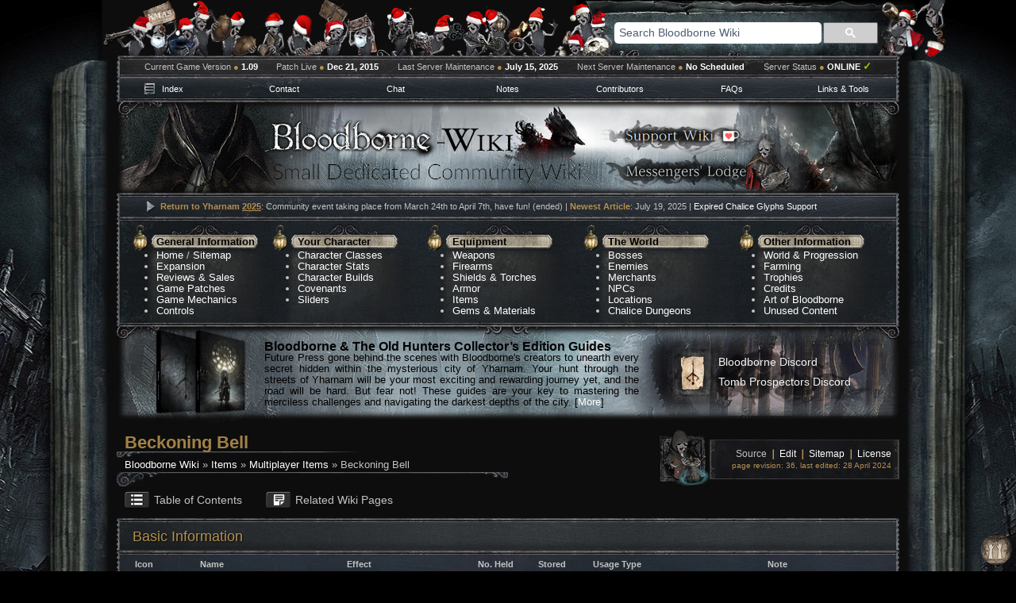

--- FILE ---
content_type: text/html; charset=UTF-8
request_url: https://www.bloodborne-wiki.com/2015/03/lulling-bell.html
body_size: 15459
content:
<!DOCTYPE html>
<html dir='ltr' xmlns='http://www.w3.org/1999/xhtml' xmlns:b='http://www.google.com/2005/gml/b' xmlns:data='http://www.google.com/2005/gml/data' xmlns:expr='http://www.google.com/2005/gml/expr'>
<head>
<link href='https://www.blogger.com/static/v1/widgets/2944754296-widget_css_bundle.css' rel='stylesheet' type='text/css'/>
<link href='https://dl.dropboxusercontent.com/s/ydwnv96dire90ip/style-15-05-2021.css' rel='stylesheet' type='text/css'/>
<link href="//fonts.googleapis.com/css?family=Droid+Sans:regular,bold" rel="stylesheet" type="text/css">
<meta content='text/html; charset=UTF-8' http-equiv='Content-Type'/>
<meta content='blogger' name='generator'/>
<link href='https://www.bloodborne-wiki.com/favicon.ico' rel='icon' type='image/x-icon'/>
<link href='https://www.bloodborne-wiki.com/2015/03/lulling-bell.html' rel='canonical'/>
<link rel="alternate" type="application/atom+xml" title="Bloodborne Wiki - Atom" href="https://www.bloodborne-wiki.com/feeds/posts/default" />
<link rel="alternate" type="application/rss+xml" title="Bloodborne Wiki - RSS" href="https://www.bloodborne-wiki.com/feeds/posts/default?alt=rss" />
<link rel="service.post" type="application/atom+xml" title="Bloodborne Wiki - Atom" href="https://www.blogger.com/feeds/6296044239170440092/posts/default" />

<link rel="alternate" type="application/atom+xml" title="Bloodborne Wiki - Atom" href="https://www.bloodborne-wiki.com/feeds/8746435744721527343/comments/default" />
<!--Can't find substitution for tag [blog.ieCssRetrofitLinks]-->
<link href='https://blogger.googleusercontent.com/img/b/R29vZ2xl/AVvXsEiZFm6adMu9RJfS7ZnhAkdU6hx3AcyHA7hnfRm9aUzC-oo57oLbiCDUc73AfdwEyqyIZ8VLRTl7hvUHHywc1tZ_JuFms9gxLzyatE1j1nSUDvzSnWcNAnP1czHLfDgWwXUV7ez0hq0tzqhczVUQg4peXYik-Zai6evHsHUmDzU7P-EerjfGM4Ukd-aQgA/s1600/ToC_button.png' rel='image_src'/>
<meta content='https://www.bloodborne-wiki.com/2015/03/lulling-bell.html' property='og:url'/>
<meta content='Beckoning Bell' property='og:title'/>
<meta content=' Beckoning Bell Bloodborne Wiki  » Items  » Multiplayer Items  » Beckoning Bell     Source &amp;VerticalSeparator;  Edit  &amp;VerticalSeparator;  S...' property='og:description'/>
<meta content='https://blogger.googleusercontent.com/img/b/R29vZ2xl/AVvXsEiZFm6adMu9RJfS7ZnhAkdU6hx3AcyHA7hnfRm9aUzC-oo57oLbiCDUc73AfdwEyqyIZ8VLRTl7hvUHHywc1tZ_JuFms9gxLzyatE1j1nSUDvzSnWcNAnP1czHLfDgWwXUV7ez0hq0tzqhczVUQg4peXYik-Zai6evHsHUmDzU7P-EerjfGM4Ukd-aQgA/w1200-h630-p-k-no-nu/ToC_button.png' property='og:image'/>
<title>
Beckoning Bell | Bloodborne Wiki
</title>
<style id='page-skin-1' type='text/css'><!--

--></style>
<link href="//s26.postimg.org/li8drugpx/favico1.png" rel="icon">
<link href='https://www.blogger.com/dyn-css/authorization.css?targetBlogID=6296044239170440092&amp;zx=862a4632-7bed-4ad4-96ac-b0e79e1b39b8' media='none' onload='if(media!=&#39;all&#39;)media=&#39;all&#39;' rel='stylesheet'/><noscript><link href='https://www.blogger.com/dyn-css/authorization.css?targetBlogID=6296044239170440092&amp;zx=862a4632-7bed-4ad4-96ac-b0e79e1b39b8' rel='stylesheet'/></noscript>
<meta name='google-adsense-platform-account' content='ca-host-pub-1556223355139109'/>
<meta name='google-adsense-platform-domain' content='blogspot.com'/>

</head>
<style>
    .cse .gsc-control-cse,
    .gsc-control-cse {
      background-color:transparent !important;
      border-color:transparent !important;
    }
</style>
<style>
.cse input.gsc-input,
input.gsc-input {
background-image:none !important;
background-color:#fff !important;
}
  
table.wiki-blog-table-descr{font-size: 13px;width:390px; height:167px;background: url(https://blogger.googleusercontent.com/img/b/R29vZ2xl/AVvXsEi8x8wTbt0ZYhGbqTLjhFinwf78GPDFWf04iDLIuAf8BqA9YBMxZL93FUYerE2c5SWFnlZAvukkUWzmUkovxbu9_emgH0gl4jN40IGOqZLkv0drXsLJO77Htge_ciPEyCQtb95RCXzcPobo/s0/in-game_descr3.png) no-repeat; background-position: 0px 6px;border: none;margin-left:26px;margin-top:4px;} 
  
table.wiki-blog-table-images{font-size: 13px;width:250px; height:98px;background: url(https://blogger.googleusercontent.com/img/b/R29vZ2xl/AVvXsEhdFEgThzn5FTPVvD3v1aa354JYWmldTmDYcQ239n-H2ebtRgLH0jxtgCxUmoBe2jBzQrYkQWJklvSFlk9uLXQ5oaRkVFNybgta41S1WjFnBMx4BGrYNG55jH0RT_CE-VxFfRhdxzEHd8Zb/s250/index_image+v2.png) no-repeat; border: none;background-position: 0px 9px;} 
</style>
<style type='text/css'>.backtotop a:hover {background:none;}

.gsc-input
{
background-color:#3D4B61;
border-style:none;
border-radius:5px;
}

h1 {font-size:22px; color:#A18148;}
h2 {font-size:20px; color:#B39050;}
h3{ font-size:18px; color:#B39050;text-shadow: 1px 1px 2px #000;}

table.wiki-blog-table-sheader tr:nth-child(odd) {
background-color: rgba(255, 255, 255, 0.03);
}

table.wiki-blog-table-sheader0 tr:nth-child(even) {
background-color: rgba(255, 255, 255, 0.03);
}

table.wiki-blog-table-sheader1 tr:nth-child(even) {
background-color: rgba(255, 255, 255, 0.03);
}

table.wiki-blog-table td:nth-child(even) {
background-color: rgba(255, 255, 255, 0.03);
}

body{background:#000000 url(https://images2.imgbox.com/c3/39/NAqfaxsX_o.jpg); background-color:#000 ; background-repeat:repeat-y; background-position: center top}
#footer { background:url(https://images2.imgbox.com/a6/b9/n5j3bM7a_o.jpg); background-color:#000 ; background-repeat:repeat-y; background-position: center top}

div#gsc-iw-id1 {
	position: relative;
	border: none !important;
}

td.gsc-input {
	padding: 0.2em !important;
}

.gsc-input {
	background: white !important;
	color: black !important;
}

table#gs_id50 {
	position: absolute; /* this is a test */
	transform: translateY(-50%);
}

td#gs_tti50 {
	width: 80%;
	padding: 0;
}

table#gs_id50 td.gsib_b {
	float: right;
}

input#gsc-i-id1 {
	width: 100%;
	padding: 0 !important;
	padding-left: 0.2em !important;
	box-sizing: border-box;
	border-radius: 5px;
	/* background-color: #3D4B61 !important; */
	background-color: white !important;
	/* border: solid 0.05em #4E5C72 !important; */
	border: none !important;
	/* color: white; */
	color: black;
}

table.gstl_50.gssb_c {
	top: 4em !important;
	/* background-color: #3D4B61 !important; */
	/* color: white !important; */
	background-color: white !important;
	color: black !important;
}

table.gstl_50.gssb_c td, table.gstl_50.gssb_c tr {
	/* background-color: #3D4B61 !important; */
	/* color: white !important; */
	background-color: white !important;
	color: black;
}

table.gstl_50.gssb_c td:hover, table.gstl_50.gssb_c tr:hover {
	/* background-color: #4E5C72 !important; */
	/* color: white !important; */
	background-color: #ddd !important;
	color: black;
}

table.gstl_50.gssb_c table.gsc-completion-container {
	/* border: solid 0.05em #4E5C72 !important; */
}

input#gsc-i-id1::placeholder {
	color: #4E5C72;
}
</style><div class='backtotop'><a class='backtotop' href='#' rel='nofollow' style='display:scroll;position:fixed;bottom:5px;right:5px;' title='Back to Top'><img src='https://blogger.googleusercontent.com/img/b/R29vZ2xl/AVvXsEiLj8fgWTRreK5SQZKjuay8t4Xd1IYZt3Ro-WXlKMTizb-EagFL9XenvG5ws2lBut5RAAT-c1Kl_B31ANjeq0ed9mk-x8B3mHt3WV0C4XxZAAlU3mE4eOYtGtW-BEJZuAP-HJFbdBvZU1M/s1600/top.png' style='border:0;'/></a></div>
<body>
<div id='footer'>
<center><table align='center' height='78px' style='background: url(https://blogger.googleusercontent.com/img/b/R29vZ2xl/AVvXsEjdfZilc6gjT3XPsOBCHi32E7B-YyZbWuv0USWOusPImjCXE03ELnYhTTkda-d37Ei83LEU5Xyuf3TPSziMI2iak6O4glNXDCJW8WNPR4vqri5bLdGTIdQEnng88tVHvTQbE6m5GvNHEZF6Ry0eLRvuMBGQEJh1qRXpvbQ5jRs4jEMvrOiQstMaEBY_cIDl/s1600/bg_header%20%2810%29%20xmas.png) no-repeat;' width='1113px'>
<tr><td><div align='center' style='width:360px;padding-left:50px;padding-top:10px;'>
<script>
  (function() {
    var cx = '009909572006487121327:bjvowdd9-aq';
    var gcse = document.createElement('script');
    gcse.type = 'text/javascript';
    gcse.async = true;
    gcse.src = 'https://cse.google.com/cse.js?cx=' + cx;
    var s = document.getElementsByTagName('script')[0];
    s.parentNode.insertBefore(gcse, s);
  })();
</script>
<gcse:search></gcse:search>
</div></td></tr>
</table></center>
<table class='wiki-blog-table-lh' style='margin-top:-3px;padding-top:2px; background: url(https://blogger.googleusercontent.com/img/b/R29vZ2xl/AVvXsEh8T2JcL09Shhf6KY3OzdQhfQ8eDjBda5DfE9WmElA6Mz_lSclEbbZ8R1q9X1-o6cOtkdjyupr0hjhXuao-o3BOFQmfkNbhs_JVBDBDrOOlkUDhdSNH45s-6-e_htGloYU-gY-B8gkQDkc/s1600/bg_lower_headertopN.jpg) no-repeat;height:24px;'>
<tr>
<td style='text-align: left;padding-left:35px;padding-top:2px;'>Current Game Version <b style='color:#B39050'>&#9679;</b>
<b style='color:#fff'>1.09</b></td>
<td style='text-align: left;padding-top:2px;padding-left:4px;'>Patch Live <b style='color:#B39050'>&#9679;</b>
<b style='color:#fff'>Dec 21, 2015</b></td>
<td style='text-align: left;padding-top:2px;padding-left:9px;'>Last Server Maintenance <b style='color:#B39050'>&#9679;</b>
<b style='color:#fff'>July 15, 2025</b></td>
<td style='text-align: left;padding-top:2px;padding-left:1px;'>Next Server Maintenance <b style='color:#B39050'>&#9679;</b>
<b style='color:#fff'>No Scheduled</b></td>
<td style='text-align: left;padding-top:2px;padding-right:17px;'>Server Status <b style='color:#B39050'>&#9679;</b>
<b style='color:#fff'>ONLINE</b>
<b style='color:#99CC00;font-size:13px;'>&#10003;</b></td>
</tr>
</table>
<table class='wiki-blog-table-lh'>
<tr>
<td style='width:60px'><a href='http://www.bloodborne-wiki.com/p/index.html'>Index</a></td>
<td style='width:60px'><a href='http://www.bloodborne-wiki.com/p/contact.html'>Contact</a></td>
<td style='width:60px'><a href='http://www.bloodborne-wiki.com/p/chat.html'>Chat</a></td>
<td style='width:60px'><a href='http://www.bloodborne-wiki.com/p/notes.html'>Notes</a></td>
<td style='width:60px'><a href='http://www.bloodborne-wiki.com/p/contributors.html'>Contributors</a></td>
<td style='width:60px'><a href='http://www.bloodborne-wiki.com/p/faqs.html'>FAQs</a></td>
<td style='width:60px'><a href='http://www.bloodborne-wiki.com/p/links.html'>Links & Tools</a></td>
</tr>
</table>
<img alt='Bloodborne Wikis' src='https://blogger.googleusercontent.com/img/b/R29vZ2xl/AVvXsEg8KV4Bo4GmX8LS7DO41zc2DVNXA69w9DcXX9mlYeD2nGQG8nNxuwI-_HJFl4pjtnHUwAGoVEtEjnBucd6JGAFKsk0pZffH1vVQ2nzUXdLOCdSDxqtjhN-_gWgzAu2HMxAIrmwRBTjxJZj6Ur374wfNPl4-Podn52qmXrLxsEiUFdsOzia7vxh496ttDW1w/s986/WIKIS25v5.png' style='margin-bottom:-5px; margin-top:-5px; margin-right:-1px;' usemap='#BloodborneWikis'/>
<map name='BloodborneWikis'>
<area coords='197,28,496,64' href='https://www.bloodborne-wiki.com' shape='rect' target='_blank'/>
<area coords='628,32,788,57' href='https://ko-fi.com/mephistophea' shape='rect' target='_blank'/>
<area coords='628,78,805,101' href='https://www.bloodborne-wiki.com/p/messengers-lodge.html#events' shape='rect'/>
</map><br/>
<table align='center' cellpadding='25px' style='font-size:11px;margin-top:-17px;margin-bottom:-21px;color:#C3C3C3;background: url(https://blogger.googleusercontent.com/img/b/R29vZ2xl/AVvXsEg3dEKaKMbc-s15K778kv55j91yW4HZzAx3KJtbm_Slg54X6M8gs0-uwedyRsmalvTDqyVl_9kcL-Ur2hTdAz_G-yxIaPgZ2Y1r30RBbIKF80OZcGZQq8q5EORCuYtFqh53-uOcPfQjMb4/s1600/bg_lower_header3NN.jpg) center no-repeat;height:36px' width='986px'>
<tr>
<td align='left' style='padding-left:55px;height:17px;'><b style='color:#B39050'>Return to Yharnam <u>2025</u></b>: Community event taking place from March 24th to April 7th, have fun! (ended) | <b style='color:#B39050'>Newest Article</b>: July 19, 2025 | <a href='https://www.bloodborne-wiki.com/p/expired-chalice-glyphs-support.html'>Expired Chalice Glyphs Support</a></td>
</tr>
</table>
<center>
<table>
<table align='center' cellpadding='25px' height='155px' style='color:#C3C3C3;background: url(https://blogger.googleusercontent.com/img/b/R29vZ2xl/AVvXsEi7mfC0vw8W710yAG7yBpVUYhF9xK-3SpzVBM_8askH_HRDaiZK2wRQjOOgjNi-fbqdzyqQ_CIZmAh2da1mzBNd-HS8faHmsWBRtGmLKxUB3MIzuaFYtUeHt2p3D3lS_sZKBnQ8JwIvW5-h/s1600/bg_main_alpha_no_ornament_icon3.jpg) no-repeat' width='986px'>
<tr><td align='justify' style='width:195px'>
<ul style='list-style-type:disc;padding-left:25px'>
<b style='color:#000'>General Information</b><br/>
<li style='padding-top:3px'><a href='http://www.bloodborne-wiki.com'>Home</a> / <a href='http://www.bloodborne-wiki.com/p/sitemap.html'>Sitemap</a></li>
<li><a href='http://www.bloodborne-wiki.com/2015/09/the-old-hunters.html'>Expansion</a></li>
<li><a href='http://www.bloodborne-wiki.com/p/reviews.html'>Reviews & Sales</a></li>
<li><a href='http://www.bloodborne-wiki.com/p/game-patches.html'>Game Patches</a></li>
<li><a href='http://www.bloodborne-wiki.com/p/game-mechanics.html'>Game Mechanics</a></li>
<li><a href='http://www.bloodborne-wiki.com/p/controls.html'>Controls</a></li></ul><br/></td>
<td align='justify' style='width:192px'>
<ul style='list-style-type:disc'>
<b style='color:#000'>Your Character</b><br/>
<li style='padding-top:3px'><a href='http://www.bloodborne-wiki.com/p/classes.html'>Character Classes</a></li>
<li><a href='http://www.bloodborne-wiki.com/p/stats.html'>Character Stats</a></li>
<li><a href='http://www.bloodborne-wiki.com/p/builds.html'>Character Builds</a></li>
<li><a href='http://www.bloodborne-wiki.com/p/covenants.html'>Covenants</a></li>
<li><a href='http://www.bloodborne-wiki.com/p/sliders.html'>Sliders</a></li></ul><br/><br/></td>
<td align='justify' style='width:192px'>
<ul style='list-style-type:disc'>
<b style='color:#000'>Equipment</b><br/>
<li style='padding-top:3px'><a href='http://www.bloodborne-wiki.com/p/weapons.html'>Weapons</a></li>
<li><a href='http://www.bloodborne-wiki.com/p/firearms.html'>Firearms</a></li>
<li><a href='http://www.bloodborne-wiki.com/p/shields.html'>Shields & Torches</a></li>
<li><a href='http://www.bloodborne-wiki.com/p/armor.html'>Armor</a></li>
<li><a href='http://www.bloodborne-wiki.com/p/items.html'>Items</a></li>
<li><a href='http://www.bloodborne-wiki.com/p/upgrade.html'>Gems & Materials</a></li></ul><br/></td>
<td align='justify' style='width:192px'>
<ul style='list-style-type:disc'>
<b style='color:#000'>The World</b><br/>
<li style='padding-top:3px'><a href='http://www.bloodborne-wiki.com/p/bosses.html'>Bosses</a></li>
<li><a href='http://www.bloodborne-wiki.com/p/enemies.html'>Enemies</a></li>
<li><a href='http://www.bloodborne-wiki.com/p/merchants.html'>Merchants</a></li>
<li><a href='http://www.bloodborne-wiki.com/p/npcs.html'>NPCs</a></li>
<li><a href='http://www.bloodborne-wiki.com/p/locations.html'>Locations</a></li>
<li><a href='http://www.bloodborne-wiki.com/p/chalice-dungeons.html'>Chalice Dungeons</a></li></ul><br/></td>
<td align='justify' style='width:192px'>
<ul style='list-style-type:disc'>
<b style='color:#000'>Other Information</b><br/>
<li style='padding-top:3px'><a href='http://www.bloodborne-wiki.com/p/world.html'>World & Progression</a></li>
<li><a href='http://www.bloodborne-wiki.com/p/farming.html'>Farming</a></li>
<li><a href='http://www.bloodborne-wiki.com/p/trophies.html'>Trophies</a></li>
<li><a href='http://www.bloodborne-wiki.com/p/credits.html'>Credits</a></li>
<li><a href='http://www.bloodborne-wiki.com/p/art-of-bloodborne.html'>Art of Bloodborne</a></li>
<li><a href='http://www.bloodborne-wiki.com/p/unused-content.html'>Unused Content</a></li>
</ul><br/></td></tr></table>
</table>
</center>
<table align='center' cellpadding='10px' style='color:#C3C3C3;background: url(https://blogger.googleusercontent.com/img/b/R29vZ2xl/AVvXsEhH0LzPjqY01CEZ-7R138-PUUiYfnKTeSCB9Mcfx_Domkm6tg6ETjeP7wIu4Zs_el0XhSuIOun5qMFHQTvZe0VF-Ar0dNusi_QJI3n8MAOGNM7jpWkUzLXD4_3BW-qJpfxr-gGfRwejmjt_RTRPoULzDt4agJ8erF-zP3BjN2icbh5q5oNsS9FHOjjgtw/s1600/Lower_Header-vNEW2-1.png) center no-repeat;margin-top:-46px;margin-bottom:-6px;height:124px' width='986px'>
<tr><td align='justify' style='color:#000;width:676px;'><a href='http://www.future-press.com/index.php?sect=books=390' target='_blank'><br/><img alt='©Future Press Bloodborne Collectors Edition Guide' height='121px' src='https://blogger.googleusercontent.com/img/b/R29vZ2xl/AVvXsEjkz1mf5-E97rVoK34ynuArgCG0raCYgP4OgTrZm73X8FQ2UDEMphXHdf1A0sY6IeG0WGSjWNx0Y8Bb5bPJKHbLMz88JYB94RwXsPJJsMZ3fg4qQc_9louPk9j9sFSgIl8zAG3I6c2GVXvh/s1600/Guide.png' style='float:left' title='©Future Press Bloodborne Collectors Edition Guide'/></a>
<br/><h4><b style='color:#000;'>Bloodborne & The Old Hunters Collector&#8217;s Edition Guides</b></h4>
Future Press gone behind the scenes with Bloodborne's creators to unearth every secret hidden within the mysterious city of Yharnam. Your hunt through the streets of Yharnam will be your most exciting and rewarding journey yet, and the road will be hard. But fear not! These guides are your key to mastering the merciless challenges and navigating the darkest depths of the city. [<a href='http://www.future-press.com/index.php?sect=books=390'>More</a>]
</td>
<td align='justify' style='width:310px; color:#000'><span style='font-size: 14px;color:#fff;padding-left:80px;opacity: 0.95;'><a href='https://discord.gg/bloodborne' target='_blank'>Bloodborne Discord</a></span><br/><p style='height:10px;'></p><span style='font-size: 14px;color:#fff;padding-left:80px;opacity: 0.95;'><a href='https://discord.com/invite/Ax6YByr' target='_blank'>Tomb Prospectors Discord</a></span></td></tr></table>
<center>
<div class='main section' id='main'><div class='widget Blog' data-version='1' id='Blog1'>
<div class='blog-posts hfeed'>

          <div class="date-outer">
        

          <div class="date-posts">
        
<div class='post-outer'>
<div class='post hentry' itemprop='blogPost' itemscope='itemscope' itemtype='http://schema.org/BlogPosting'>
<meta content='https://blogger.googleusercontent.com/img/b/R29vZ2xl/AVvXsEiZFm6adMu9RJfS7ZnhAkdU6hx3AcyHA7hnfRm9aUzC-oo57oLbiCDUc73AfdwEyqyIZ8VLRTl7hvUHHywc1tZ_JuFms9gxLzyatE1j1nSUDvzSnWcNAnP1czHLfDgWwXUV7ez0hq0tzqhczVUQg4peXYik-Zai6evHsHUmDzU7P-EerjfGM4Ukd-aQgA/s1600/ToC_button.png' itemprop='image_url'/>
<meta content='6296044239170440092' itemprop='blogId'/>
<meta content='8746435744721527343' itemprop='postId'/>
<a name='8746435744721527343'></a>
<h3 class='post-title entry-title' itemprop='name'>
Beckoning Bell
</h3>
<div class='post-header'>
<div class='post-header-line-1'></div>
</div>
<div class='post-body entry-content' id='post-body-8746435744721527343' itemprop='description articleBody'>
<table align='center' cellpadding='10px' width='986px'><center> <tr><td align="left" bgcolor="#3D4B61" style="color:#C3C3C3;background: url(https://blogger.googleusercontent.com/img/b/R29vZ2xl/AVvXsEguYZLwy1aAEBpDqCEYukWOlWbn_rboeBjuEzSfk9O-2Y9RZzTgM4iiAn-4cviROb0PhJJlO543Rxxpu7yjYNzt2Wesf-9bavmWtcRwpTVtYYcDHH3-WQjGSftPtiSTQpSzwtwNZ7rRMgM/s1600/title.png) no-repeat" width="493px"><h1><b>Beckoning Bell</b></h1><br/><a href="http://www.bloodborne-wiki.com">Bloodborne Wiki</a> &#187; <a href="http://www.bloodborne-wiki.com/p/items.html">Items</a> &#187; <a href="http://www.bloodborne-wiki.com/p/multiplayer-items.html">Multiplayer Items</a> &#187; Beckoning Bell<br/><br/></td>
<td align="right" style="color:#C3C3C3;background: url(https://blogger.googleusercontent.com/img/b/R29vZ2xl/AVvXsEiJqbzEoe6leadhkQCpH4aUeDPfj5RSFlMFJKpJq1cKCmOnDtR1v_MDE_VvFWDTanSdZoaA1xxB1pPYrXo8hEs2P_pom-JyB2qVpX6Px5_AN0gRY5vuspnxafjqa5DeuHgCxDC1b1Sj7D4u6SoZAnZ57mv3HJltEJQtOylNMmfP27Ul2XOGfIi4fltrxFri/s1600/test-beckoning-bell.jpg) no-repeat right;padding-top:11px;">

<span style='font-size:12px;'> Source <b style='color:#B39050'>&VerticalSeparator;</b> <a href="http://www.bloodborne-wiki.com/p/contact.html" target="_blank">Edit</a> <b style='color:#B39050'>&VerticalSeparator;</b> <a href="http://www.bloodborne-wiki.com/p/sitemap.html">Sitemap</a> <b style='color:#B39050'>&VerticalSeparator;</b> <a href="http://creativecommons.org/licenses/by-sa/3.0/" target="_blank">License</a></span><br/>
<span style='font-size:10px;color:#B39050'>page revision: 36, last edited: 28 April 2024</span>
</td>
</tr></center></table><br/>

<div>
<table class='wiki-blog-table' style='font-size: 13px;width:740px; background: none; border: none;float:left;margin-top:-23px;'>
<tr>
<td style='text-align: justify;align:center;width:160px;'><label for='toggle-hidden'><div><img alt="" border="0" data-original-height="25" data-original-width="32" src="https://blogger.googleusercontent.com/img/b/R29vZ2xl/AVvXsEiZFm6adMu9RJfS7ZnhAkdU6hx3AcyHA7hnfRm9aUzC-oo57oLbiCDUc73AfdwEyqyIZ8VLRTl7hvUHHywc1tZ_JuFms9gxLzyatE1j1nSUDvzSnWcNAnP1czHLfDgWwXUV7ez0hq0tzqhczVUQg4peXYik-Zai6evHsHUmDzU7P-EerjfGM4Ukd-aQgA/s1600/ToC_button.png" style="padding-right:5px;float:left"/></div><div style='padding-top:5px;'><span style='font-size: 14px;float:left;'>Table of Contents</span> </div></label></td>
<td style='text-align: justify;align:center;width:200px;background-color: rgba(255, 255, 255, 0.00)'><label for='toggle-hidden2'><div style='padding-left:10px;'><img alt="" border="0" data-original-height="25" data-original-width="32" src="https://blogger.googleusercontent.com/img/b/R29vZ2xl/AVvXsEj5Y8iMYFfNs2h41VH2Roe43ss_B4ejHNYYUJZFLZpTqbQ40b3xX_ALqizhmyubGNQi_u7alFhW-CcjNo_xVpYhJGTjVqvNLB_8EQBh7Qnxxu6iO_SBTkLjRFpi3GzHcDBOd-7E69yA2ApNv5OV16mzf-cVM3rc9nUClpN9oubKEesEbO-rtK_KDB8ZcQNy/s1600/related_pages_button.png" style="padding-right:5px;float:left"/></div><div style='padding-top:5px;'><span style='font-size: 14px;float:left;'>Related Wiki Pages</span> </div></label></td>
<td style='text-align: justify;align:center;width:380px;background-color: rgba(255, 255, 255, 0.00)'></td></tr> </table>

 <input class='hidden' id='toggle-hidden' type='checkbox'/>
 <div class='checked-selector'>
<table class='wiki-blog-table-sheader0' style='float:left;width:470px;font-size: 13px;background: none; border: none;padding-left:3px;padding-bottom:25px;padding-top:-15px;'>

<tr><td style='text-align: justify;vertical-align:top;'><ul style='padding-left:9px'><li><a href="#Basic Information">Basic Information</a></li></ul></td></tr>
<tr><td style='text-align: justify;vertical-align:top;'><ul style='padding-left:9px'><li><a href="#In-Game Description">In-Game Description</a></li></ul></td></tr>
<tr><td style='text-align: justify;vertical-align:top;'><ul style='padding-left:9px'><li><a href="#Effects">Effects</a></li></ul></td></tr>
<tr><td style='text-align: justify;vertical-align:top;'><ul style='padding-left:9px'><li><a href="#Availability">Availability</a></li></ul></td></tr>
<tr><td style='text-align: justify;vertical-align:top;'><ul style='padding-left:9px'><li><a href="#Notes">Notes</a></li></ul></td></tr>
<tr><td style='text-align: justify;vertical-align:top;'><ul style='padding-left:9px'><li><a href="#Merchants">Merchants</a></li></ul></td></tr>
</table><br><br>
</div>
</div>

<input class='hidden' id='toggle-hidden2' type='checkbox'/>
<div class='checked-selector2'>
   
<table class='wiki-blog-table-sheader0' style='float:left;width:490px;font-size: 13px;background: none; border: none;padding-bottom:25px;padding-top:-15px;'>
     
<tr> <td colspan='2' style='text-align: justify;vertical-align:top;'><span style='color:#B39050'>Related Wiki Pages</span> <span style='font-size: 11px;'>(<i>In Alphabetical Order</i>)</span></td></tr>
<tr><td style='text-align: justify;vertical-align:top;'><a href="	https://www.bloodborne-wiki.com/2015/03/beast-claw.html	">	Beast Claw	</a></td></tr>
<tr><td style='text-align: justify;vertical-align:top;'><a href="	https://www.bloodborne-wiki.com/2015/04/cainhurst-vilebloods.html	">	Cainhurst Vilebloods	</a></td></tr>
<tr><td style='text-align: justify;vertical-align:top;'><a href="	https://www.bloodborne-wiki.com/2015/03/central-yharnam.html	">	Central Yharnam	</a></td></tr>
<tr><td style='text-align: justify;vertical-align:top;'><a href="	https://www.bloodborne-wiki.com/2016/11/completionist-guide.html	">	Completionist Guide	</a></td></tr>
<tr><td style='text-align: justify;vertical-align:top;'><a href="	https://www.bloodborne-wiki.com/2015/03/co-op.html	">	Co-op	</a></td></tr>
<tr><td style='text-align: justify;vertical-align:top;'><a href="	https://www.bloodborne-wiki.com/p/covenants.html	">	Covenants	</a></td></tr>
<tr><td style='text-align: justify;vertical-align:top;'><a href="	https://www.bloodborne-wiki.com/2020/07/datamined-internal-names.html	">	Datamined Internal Names	</a></td></tr>
<tr><td style='text-align: justify;vertical-align:top;'><a href="	https://www.bloodborne-wiki.com/2018/01/datamined-item-ids.html	">	Datamined Item IDs	</a></td></tr>
<tr><td style='text-align: justify;vertical-align:top;'><a href="	https://www.bloodborne-wiki.com/p/events.html	">	Events	</a></td></tr>
<tr><td style='text-align: justify;vertical-align:top;'><a href="	https://www.bloodborne-wiki.com/2015/04/executioners.html	">	Executioners	</a></td></tr>
<tr><td style='text-align: justify;vertical-align:top;'><a href="	https://www.bloodborne-wiki.com/p/faqs.html	">	FAQs	</a></td></tr>
<tr><td style='text-align: justify;vertical-align:top;'><a href="	https://www.bloodborne-wiki.com/p/game-mechanics.html	">	Game Mechanics	</a></td></tr>
<tr><td style='text-align: justify;vertical-align:top;'><a href="	https://www.bloodborne-wiki.com/p/game-patches.html	">	Game Patches	</a></td></tr>
<tr><td style='text-align: justify;vertical-align:top;'><a href="	https://www.bloodborne-wiki.com/2018/10/game-version-10-differences.html	">	Game Version 1.00 Differences	</a></td></tr>
<tr><td style='text-align: justify;vertical-align:top;'><a href="	https://www.bloodborne-wiki.com/2017/04/hud-icons.html	">	HUD Icons	</a></td></tr>
<tr><td style='text-align: justify;vertical-align:top;'><a href="	https://www.bloodborne-wiki.com/2015/03/hunter.html	">	Hunter	</a></td></tr>
<tr><td style='text-align: justify;vertical-align:top;'><a href="	https://www.bloodborne-wiki.com/2015/04/hunter-of-hunters.html	">	Hunter of Hunters	</a></td></tr>
<tr><td style='text-align: justify;vertical-align:top;'><a href="	https://www.bloodborne-wiki.com/2015/03/dream-refuge.html	">	Hunter's Dream	</a></td></tr>
<tr><td style='text-align: justify;vertical-align:top;'><a href="	https://www.bloodborne-wiki.com/p/chalice-dungeons.html	">	Chalice Dungeons	</a></td></tr>
<tr><td style='text-align: justify;vertical-align:top;'><a href="	https://www.bloodborne-wiki.com/2015/11/in-game-art-consumables.html	">	In-game Art - Consumables	</a></td></tr>
<tr><td style='text-align: justify;vertical-align:top;'><a href="	https://www.bloodborne-wiki.com/2018/06/in-game-art-materials-datamined.html	">	In-game Art -Consumables [datamined]	</a></td></tr>
<tr><td style='text-align: justify;vertical-align:top;'><a href="	https://www.bloodborne-wiki.com/2015/03/insight.html	">	Insight	</a></td></tr>
<tr><td style='text-align: justify;vertical-align:top;'><a href="	https://www.bloodborne-wiki.com/2015/03/insight-bath-messengers.html	">	Insight Bath Messengers	</a></td></tr>
<tr><td style='text-align: justify;vertical-align:top;'><a href="	https://www.bloodborne-wiki.com/p/items.html	">	Items	</a></td></tr>
<tr><td style='text-align: justify;vertical-align:top;'><a href="	https://www.bloodborne-wiki.com/2016/09/lore-connections.html	">	Lore & Connections	</a></td></tr>
<tr><td style='text-align: justify;vertical-align:top;'><a href="	https://www.bloodborne-wiki.com/2017/04/lore-index.html	">	Lore Index	</a></td></tr>
<tr><td style='text-align: justify;vertical-align:top;'><a href="	https://www.bloodborne-wiki.com/p/multiplayer-items.html	">	Multiplayer Items	</a></td></tr>
<tr><td style='text-align: justify;vertical-align:top;'><a href="	https://www.bloodborne-wiki.com/p/notes.html	">	Notes	</a></td></tr>
<tr><td style='text-align: justify;vertical-align:top;'><a href="	https://www.bloodborne-wiki.com/2015/03/online.html	">	Online	</a></td></tr>
<tr><td style='text-align: justify;vertical-align:top;'><a href="	https://www.bloodborne-wiki.com/2023/06/original-japanese-item-index.html	">	Original Japanese Item Index	</a></td></tr>
<tr><td style='text-align: justify;vertical-align:top;'><a href="	https://www.bloodborne-wiki.com/2015/08/progression-guide.html	">	Progression Guide	</a></td></tr>
<tr><td style='text-align: justify;vertical-align:top;'><a href="	https://www.bloodborne-wiki.com/2015/03/pvp.html	">	PvP	</a></td></tr>
<tr><td style='text-align: justify;vertical-align:top;'><a href="	https://www.bloodborne-wiki.com/2015/03/short-ritual-root-chalice.html	">	Short Ritual Root Chalice	</a></td></tr>
<tr><td style='text-align: justify;vertical-align:top;'><a href="	https://www.bloodborne-wiki.com/2015/03/parting-shot.html	">	Silencing Blank	</a></td></tr>
<tr><td style='text-align: justify;vertical-align:top;'><a href="	https://www.bloodborne-wiki.com/2015/03/ominous-resonant-bell.html	">	Sinister Resonant Bell	</a></td></tr>
<tr><td style='text-align: justify;vertical-align:top;'><a href="	https://www.bloodborne-wiki.com/2015/03/small-resonant-bell.html	">	Small Resonant Bell	</a></td></tr>
<tr><td style='text-align: justify;vertical-align:top;'><a href="	https://www.bloodborne-wiki.com/2022/06/the-true-story-of-bloodborne-video.html	">	The True Story of Bloodborne Video Series	</a></td></tr>
<tr><td style='text-align: justify;vertical-align:top;'><a href="	https://www.bloodborne-wiki.com/p/unused-content.html	">	Unused Content	</a></td></tr>
<tr><td style='text-align: justify;vertical-align:top;'><a href="	https://www.bloodborne-wiki.com/2020/11/us-uk-in-game-description.html	">	US & UK In-Game Description	</a></td></tr>


</table>   
</div>

<center>
<table class='wiki-blog-table-sheader' style='background: url(https://blogger.googleusercontent.com/img/b/R29vZ2xl/AVvXsEg5pGPRc1k_UvBbe7uLOo_QyajSNqUxLv37lJbzvD8qDO2KQS1gQN61bnq8yCwmG4j_WVoxcwmd4WZE0e-w_Wpirr66TiB9GSLRGVpZoUEcIhdmaqjC_eF-XJjDIIV-Pmypc0NrXRuZjjBl4aZCu8AZ26DRBNaGJ4T1pjxwKr_EGLxUztSzs0xzNejC-g/s1600/sheader_0_01%20%281%29.png) no-repeat;height:40px;'>
<tr></tr>
<tr><th>  <h3 id="Basic Information" style='text-align: left;padding-left:10px;padding-top:6px;font-size: 18px'>Basic Information</h3></th></tr></table></center>
<table class='wiki-blog-table-sheader1'>
<tr>
<th>Icon</th>
<th>Name</th>
<th>Effect</th>
<th>No. Held</th>
<th>Stored</th>
<th>Usage Type</th>
<th>Note</th>
</tr>
<tr>
<td style='text-align: center;'><img alt="Beckoning Bell" class="image" src="https://blogger.googleusercontent.com/img/b/R29vZ2xl/AVvXsEikI5rXtSYnmU8B_esuT4VCXfwySgjZaQly5dS0vDoyC6vxOMcyLVhqzfuR4bU7V65hWfi3er69FW4SJWaY6o4o2QZq8mOXw6vPNgOJzGeQPxANulbkUtsqKY95Ahp4BCC6fMKHIKlE_ZI/s42/icon+beckoning+bell.png"/></td>
<td style='text-align: center;'><a href="http://www.bloodborne-wiki.com/2015/03/lulling-bell.html">Beckoning Bell</a></td>
<td style='text-align: center;'>Use <b style='color:#B39050'>1</b> Insight to initiate cooperation as Host</td>
<td style='text-align: center;'>- / 1</td>
<td style='text-align: center;'>- / -</td>
<td style='text-align: center;'>Unlimited Use</td>
<td style='text-align: center;'><i>Use Insight to ring and call to other worlds for help</i></td>
</tr>
</table>
<center>
<table align='center' cellpadding='15px' width='986px'>
<tr><td style="background: url(https://blogger.googleusercontent.com/img/b/R29vZ2xl/AVvXsEjOUaeFbyg9_KALUEkjpxZBIHzSRyoiw4KwX6DklmjWAuyRyY1TKKEr3XhQR0TrEQRvtooY5igJmzyZj2bRRKaFqi1F3blB884iwrh_DUwtsPPnbS_ncKtPxY1iC_D4HqdwVi1waJ3C8C4/s1600/footer_bottom_ornament.jpg) no-repeat"></tr></table></center>

 <center>
<table class='wiki-blog-table-sheader' style='background: url(https://blogger.googleusercontent.com/img/b/R29vZ2xl/AVvXsEjUy_T1Vt9NAqWrY7P6p6pwVErl_meZoVlO079260dnKY8VFOqH3_agD68QNLEPKCuOJcYfCduIPN6K1SUoMcOPe8ADMcjdjYqgqyb7fWOmpgSHorrrg7qD0I7sklQPtkH9JBUo513s0lcgjzMegf4tH4eXijZt8tTnTSTU-x4AA4PSfedPiS0IyrJPvA/s1600/enemies_bosses_sheaderv2.png) no-repeat;height:40px;'>
<tr></tr>
<tr><th style='width:736px'>  <h3 style='text-align: left;padding-top:6px;padding-left:10px;font-size: 18px'>Beckoning Bell &VerticalSeparator; 狩人呼びの鐘</h3></th><th style='width:268px'>  <h3 style='text-align: center;padding-top:9px;font-size: 14px'>Multiplayer Item</h3></th></tr></table></center> 
<center>
<table class='wiki-blog-table'>
<tr><td style='text-align: justify;vertical-align:top;width:736px'>
  <table class='wiki-blog-table-title' style='font-size: 13px;width:680px; background: none; border: none;'>
<tr><td style='text-align: justify;vertical-align:top;border-bottom:solid 2px;border-color: rgba(179, 144, 80, 0.40);border-position:'><h3 id="In-Game Description">In-Game Description</h3></td></tr></table>
<table class='wiki-blog-table-descr'>
<tr><td style='text-align: justify;vertical-align:top;'><ul style='list-style-type:disc;padding-left:5px'><i>Great Old Bell discovered in the underground labyrinth.<br/><br/>
 Its ring resonates across worlds, and the first hunter used it<br/> as a special signal to call hunters from other worlds to cross<br/> the gap and cooperate.<br/><br/>
A human must use Insight to ring this uncanny bell, but the<br/> benefits of cross-world cooperation are many.
</i></ul></td></tr></table><table style='margin-left:16px;margin-top:-7px;' ><tr><td><span style='font-size:11px;color:#B39050;'>Note 1:</span> <span style='font-size:11px;color:#C3C3C3;'>The same in-game description in US & UK versions.</span> <b style='color:#299442;font-size:13px;'>&#10003;</b><br/><span style='font-size:11px;color:#B39050;'>Note 2:</span> <span style='font-size:11px;color:#C3C3C3;'>Original Japanese text on <a href="https://www.bloodborne-wiki.com/2023/06/original-japanese-item-index.html">Original Japanese Item Index</a> page.</span> <b style='color:#299442;font-size:13px;'>&#10003;</b></td></tr></table>


  <table class='wiki-blog-table-title' style='font-size: 13px;width:680px; background: none; border: none;'>
<tr><td style='text-align: justify;vertical-align:top;border-bottom:solid 2px;border-color: rgba(179, 144, 80, 0.40);border-position:'><h3 id="Effects">Effects</h3></td></tr></table>
<table class='wiki-blog-table-sheader0' style='font-size: 13px;width:680px; background: none; border: none;'>
    <tr><td style='text-align: justify;vertical-align:top;'><ul style='list-style-type:disc;padding-left:9px'><li><u>Beckoning Bell is strictly for use in online play. If you are playing in offline mode, you won't be able to use this item and it won't affect you.</u></li></ul></td></tr>
<tr><td style='text-align: justify;vertical-align:top;'><ul style='list-style-type:disc;padding-left:9px'><li><u>By spending one point of Insight, you can ring this bell and attempt to summon allies.</u> Having other players with you makes things easier, but this can only be done online. Also note that bosses will have additional health for every allied player that is with you when you enter the boss room; they'll have 50% additional health if you have one ally with you, and the boss's health will actually be double the normal value if you have two allies. </li></ul></td></tr></table>
  
  <table class='wiki-blog-table-sheader0' style='font-size: 13px;width:680px; background: none; border: none;'>
<tr><td style='text-align: justify;vertical-align:top;'><ul style='list-style-type:disc;padding-left:9px'><li>If you ring the Beckoning Bell, you will enter summoning mode. This costs one point of Insight, so it cannot be performed if you have no Insight. You will be surrounded by a visual aura near your feet, and matchmaking will begin. The Beckoning Bell is unavailable for use in areas where the boss has been defeated. By using the Silencing Blank, you can return summoned allies to their worlds - this will not work for nemeses and invaders, however. Be warned, however, that when you attempt to summon a co-op partner at level 30 or above, a Bell Ringer will appear as well, and begin to summon invaders to kill you. In some areas, regardless of these conditions Bell Ringers will already be present. These areas are the Nightmare Frontier, Nightmare of Mensis and root dungeons with the Sinister Bell rite selected.</li></ul></td></tr></table>
  
    <table class='wiki-blog-table-sheader0' style='font-size: 13px;width:680px; background: none; border: none;'>
<tr><td style='text-align: justify;vertical-align:top;'><ul style='list-style-type:disc;padding-left:9px'><li><b style='color:#B39050'>PvP</b>: Once there's a Bell Ringer in your world, other players will be summoned to fight against you. Usually you need to have a co-op player with you for the Bell Ringer to appear somewhere in the area, but in Nightmare Frontier and Nightmare of Mensis they will always appear when you're online, so entering these areas makes PvP very likely. If you don't want to fight other players then you need to track down the Bell Ringer and kill her. She cannot appear in Healing Church Workshop, Iosefka's Clinic or Yahar'gul (Evening), so these are safe areas. When a player engages you, remember that shooting them as they attempt to heal or use an item will interrupt them, allowing for a visceral attack. Don't let your opponents heal with impunity, or the battle can last a long time!</li></ul></td></tr></table>
  
  <table class='wiki-blog-table-sheader0' style='font-size: 13px;width:680px; background: none; border: none;'>
<tr><td style='text-align: justify;vertical-align:top;'><ul style='list-style-type:disc;padding-left:9px'><li><b style='color:#B39050'>Factional Conflict</b>: Your Oath Memory Slot marks your factional alignment. There are four possible Oath types: 'Corruption' for Vileblood, 'Radiance' for Executioner, 'Hunter' for Hunter of Hunters, and 'None'. Executioner and Vileblood are naturally opposed to each other, and Hunter of Hunters has a set chance to oppose players with no affiliation. By using the Sinister Resonant Bell, you have a 5% chance of becoming a Bloodlust Hunter, which is in opposition to Hunter of Hunters. If you attempt to join a co-op session as a guest and the host is a member of an opposing faction, you will instead be summed with the task of killing the host as a nemesis. For example, if you bear the Radiance Rune and the server's matchmaking pairs you with a player bearing Corruption, you will be summoned as a nemesis, even if you intended to join co-op play! Similar to using the Sinister Resonant Bell, the rewards for killing the host are 10% of the Blood Echoes they require to level up and 1 point of Insight.</li></ul></td></tr></table><br/>

  <table class='wiki-blog-table-title' style='font-size: 13px;width:680px; background: none; border: none;'>
<tr><td style='text-align: justify;vertical-align:top;border-bottom:solid 2px;border-color: rgba(179, 144, 80, 0.40);border-position:'><h3 id="Availability">Availability</h3></td></tr></table>
<table class='wiki-blog-table-sheader0' style='font-size: 13px;width:680px; background: none; border: none;'>
<tr><td style='text-align: justify;vertical-align:top;'><ul style='list-style-type:disc;padding-left:9px'><li><b style='color:#B39050'>Treasure in (Main Story)</b>: You need to enter <a href="http://www.bloodborne-wiki.com/2015/03/dream-refuge.html">Hunter's Dream</a> with at least one point of Insight to acquire; messengers will give it to you</li></ul></td></tr></table><br/> 


  <table class='wiki-blog-table-title' style='font-size: 13px;width:680px; background: none; border: none;'>
<tr><td style='text-align: justify;vertical-align:top;border-bottom:solid 2px;border-color: rgba(179, 144, 80, 0.40);border-position:'><h3 id="Notes">Notes</h3></td></tr></table>
<table class='wiki-blog-table-sheader0' style='font-size: 13px;width:680px; background: none; border: none;'>
<tr><td style='text-align: justify;vertical-align:top;'><ul style='list-style-type:disc;padding-left:9px'><li>In-game description was slightly different on version 1.0 than what there is now on version 1.09. [<b><a href="https://blogger.googleusercontent.com/img/b/R29vZ2xl/AVvXsEjfD8IRQwE2r9SO488ydzRVBOoSJW5r2ruygK0HBglp7-MAGKMloeEwgmOPTGkvC6oLDONIe_jUlvvlFmWy6dQLR3TqcbxtAaCQxiL5d4pLu-wFUjvC6js3cqqRGWLVvYIljtonpmbO83hj/s1600/Beckoning+Bell+1-0.png" target="_blank">image</a></b>]
</li></ul></td></tr>
<tr><td style='text-align: justify;vertical-align:top;'><ul style='list-style-type:disc;padding-left:9px'><li>If Host and Guest will be in hostile covenants like <a href="http://www.bloodborne-wiki.com/2015/04/cainhurst-vilebloods.html">Cainhurst Vilebloods</a> and <a href="http://www.bloodborne-wiki.com/2015/04/executioners.html">Executioners</a> Guest will be summoned as the adversary rather than cooperator.</li></ul></td></tr>
<tr><td style='text-align: justify;vertical-align:top;'><ul style='list-style-type:disc;padding-left:9px'><li>Note that bosses will have additional health for every allied player that is with you when you enter the boss room; they'll have 50% additional health i you have one ally with you, and the boss's health well actually be double the normal value if you have two allies.</li></ul></td></tr>
<tr><td style='text-align: justify;vertical-align:top;'><ul style='list-style-type:disc;padding-left:9px'><li>The formula for level ranges is 20% and a flat 20; (X +20%) + 20 for the highest level or (X-20%) - 20 for the lowest level. (rounded down)</li></ul></td></tr>
<tr><td style='text-align: justify;vertical-align:top;'><ul style='list-style-type:disc;padding-left:9px'><li>For calculating the summoning range use <b><a href="https://mpql.net/tools/bloodborne/" target="_blank">Multi-Player Level Range Calculator</a></b>.</li></ul></td></tr>
<tr><td style='text-align: justify;vertical-align:top;'><ul style='list-style-type:disc;padding-left:9px'><li>Requires to have boss alive in area to be able to ring.</li></ul></td></tr>
<tr><td style='text-align: justify;vertical-align:top;'><ul style='list-style-type:disc;padding-left:9px'><li>Cathedral Ward requires to open all three main gates to be able to cooperate.</li></ul></td></tr>
<tr><td style='text-align: justify;vertical-align:top;'><ul style='list-style-type:disc;padding-left:9px'><li><b style='color:#B39050'>Updated</b>: If a player uses the Beckoning Bell or Small Resonant Bell while using a password, it will be clearly indicated that a password is in use. When players use a password, they will be matched regardless of level difference. If the level difference between the host and the guest when matched using a password is large, the guest's stats will be adjusted to match the host's.</li></ul></td></tr>
<tr><td style='text-align: justify;vertical-align:top;'><ul style='list-style-type:disc;padding-left:9px'><li>Since patch 1.06 + 1.07, using an online bell creates ripples at your feet that reflect whether you are trying to leave your world (<i>ripples going outward</i>) like Small Resonant Bell and Sinister Resonant Bell or trying to bring others into it (<i>ripples going inward</i>) like Beckoning Bell.  When there are players near you that have used the Beckoning Bell or Small Resonant Bell and are waiting to join a coop session, they will appear in your game as  phantom with a ripple effect at their feet. That assumes they are within the correct level range and would be able to match with you. If you watch the way their ripples move you can see whether they are trying to host the coop session or join someone else.</li></ul></td></tr>
 <tr><td style='text-align: justify;vertical-align:top;'><ul style='list-style-type:disc;padding-left:9px'><li><i>Called Lulling Bell in Alpha Tests.</i></li></ul></td></tr></table><br/>
</td><td style='text-align: justify;vertical-align:top;width:250px'><img alt="Beckoning Bell" src="https://blogger.googleusercontent.com/img/b/R29vZ2xl/AVvXsEiYW0h33UOgpjB89YcTjUBNwK1s5z5D2nqtTcXOLdcTMywy9VicO2WQMgKwofAxLjt7PvpiZhU3iOV7GTL19X8T3g0WV5o4P18lDAR_AyUbAVckBLTWoerUpe__IorRhupSeeHUUyHtkrf_/s250/59.+Consumables+-+Beckoning+Bell.png" style="float:right;margin-bottom:-5px;">
  
  <table class='wiki-blog-table-images'><tr><td style='text-align: center;vertical-align:top;'><img alt="Model" border="0" data-original-height="64" data-original-width="64" src="https://blogger.googleusercontent.com/img/b/R29vZ2xl/AVvXsEgg1ulJGEqU50RSF7BDAlJsOiQWkT96uMe-0LnpsRorT01U87t4mbkzdPbwhRw_p2d_SbBig489JoHXoOElzFUS98b97l7spxSKiGsXFiUQxDE-6cNWgOboxoFjEda634ccpKhYaddbZemi/s64/empty.png" title="Model"/></td>
   
   <td style='text-align: center;vertical-align:top;'><a href="https://blogger.googleusercontent.com/img/b/R29vZ2xl/AVvXsEijrzsDg_SdodAT4Xgtvt2okBI-XH28pxJzqoBeF1zRDMrq0SBNS-QspfECVWNEH_a7KZpfapFgvt8CeT8cR8tZNgvVjxtPRiEHKhFdNCUaMX6e0cx92-a_EQwIuirlqKRSphOsBCFoPiI/s1600/menu_knowledge_00003.png
" imageanchor="1"><img alt="Art" border="0" data-original-height="323" data-original-width="702" src="https://blogger.googleusercontent.com/img/b/R29vZ2xl/AVvXsEijrzsDg_SdodAT4Xgtvt2okBI-XH28pxJzqoBeF1zRDMrq0SBNS-QspfECVWNEH_a7KZpfapFgvt8CeT8cR8tZNgvVjxtPRiEHKhFdNCUaMX6e0cx92-a_EQwIuirlqKRSphOsBCFoPiI/s64/menu_knowledge_00003.png
" style="float:center;" title="Art"/></a></td>
   
   <td style='text-align: center;vertical-align:top;'><a href="https://blogger.googleusercontent.com/img/b/R29vZ2xl/AVvXsEh3wjFCN5ZXvAmCeTbn3OIvJBGcW1FOG3HWln1GLp_kUzgLNwhdzGf8BxLnneODgDGR_8H6rTmbV_nyIkJFtupT9Y35cTniGYXG50busDqDgAbG0jp1OfxlFD_6cTK8CTo4E8LJAhy892Au/s80/menu_icon_00001-03-00.png
" imageanchor="1"><img alt="Icon" border="0" data-original-height="323" data-original-width="702" src="https://blogger.googleusercontent.com/img/b/R29vZ2xl/AVvXsEh3wjFCN5ZXvAmCeTbn3OIvJBGcW1FOG3HWln1GLp_kUzgLNwhdzGf8BxLnneODgDGR_8H6rTmbV_nyIkJFtupT9Y35cTniGYXG50busDqDgAbG0jp1OfxlFD_6cTK8CTo4E8LJAhy892Au/s64/menu_icon_00001-03-00.png
" style="float:center;" title="Icon"/></a></td></tr></table>

<a href="https://blogger.googleusercontent.com/img/b/R29vZ2xl/AVvXsEj8nxisNAgKK1PK7qOIgFTKbMx_iGvUrYKu-SdhTe5XNrWdy1ONAa4POU_-RywmYhL44z5NnGpR4D2qWGWE-pxo2SjO84J4M6KV66tq_MjJqCgnaYy8lh9UarfhB7coQCREODxcQs5Rrkw/s1600/Beckoning+Bell.png" imageanchor="1"><img alt="In-game Description Print" border="0" data-original-height="323" data-original-width="702" src="https://blogger.googleusercontent.com/img/b/R29vZ2xl/AVvXsEj8nxisNAgKK1PK7qOIgFTKbMx_iGvUrYKu-SdhTe5XNrWdy1ONAa4POU_-RywmYhL44z5NnGpR4D2qWGWE-pxo2SjO84J4M6KV66tq_MjJqCgnaYy8lh9UarfhB7coQCREODxcQs5Rrkw/s250/Beckoning+Bell.png" style="float:right;padding-bottom:5px;padding-top:5px" title="In-game Description Print"/></a>
   <a href="https://blogger.googleusercontent.com/img/b/R29vZ2xl/AVvXsEjGzU95AavnD5VjVM-sFOOZhEO609NWskX7vSYDYoPtDbQ_YHZ1yflAic4RUPawNzBqNOF0PcopV6yVSHegm8DgkFxxHLLQDdZDXuiYrRcxGcEpBC3a2LzfOIhpFhwWZ6HewJZoUsChDWM/s1600/Eye+of+a+Blood-drunk+Hunter.png" imageanchor="1" target="_blank"><img data-original-height="114" data-original-width="200" src="https://blogger.googleusercontent.com/img/b/R29vZ2xl/AVvXsEjGzU95AavnD5VjVM-sFOOZhEO609NWskX7vSYDYoPtDbQ_YHZ1yflAic4RUPawNzBqNOF0PcopV6yVSHegm8DgkFxxHLLQDdZDXuiYrRcxGcEpBC3a2LzfOIhpFhwWZ6HewJZoUsChDWM/s248/Eye+of+a+Blood-drunk+Hunter.png" style="float:right;border: 1px solid #322A21;"/></a></td></tr></table></center>

<center>
<table align='center' cellpadding='15px' width='986px'>
<tr><td style="background: url(https://blogger.googleusercontent.com/img/b/R29vZ2xl/AVvXsEjOUaeFbyg9_KALUEkjpxZBIHzSRyoiw4KwX6DklmjWAuyRyY1TKKEr3XhQR0TrEQRvtooY5igJmzyZj2bRRKaFqi1F3blB884iwrh_DUwtsPPnbS_ncKtPxY1iC_D4HqdwVi1waJ3C8C4/s1600/footer_bottom_ornament.jpg) no-repeat"></tr></table></center>
<center>
<table class='wiki-blog-table-sheader' style='background: url(https://blogger.googleusercontent.com/img/b/R29vZ2xl/AVvXsEg5pGPRc1k_UvBbe7uLOo_QyajSNqUxLv37lJbzvD8qDO2KQS1gQN61bnq8yCwmG4j_WVoxcwmd4WZE0e-w_Wpirr66TiB9GSLRGVpZoUEcIhdmaqjC_eF-XJjDIIV-Pmypc0NrXRuZjjBl4aZCu8AZ26DRBNaGJ4T1pjxwKr_EGLxUztSzs0xzNejC-g/s1600/sheader_0_01%20%281%29.png) no-repeat;height:40px;'>
<tr></tr>
<tr><th>  <h3 id="Merchants" style='text-align: left;padding-left:10px;padding-top:6px;font-size: 18px'>Merchants</h3></th></tr></table></center>
<table class='wiki-blog-table-sheader1'>
<tr>
<th style='text-align: left;width:350px'>Shop</th>
<th style='width:75px'>Buy (Day)</th>
<th style='width:75px'>(Evening)</th>
<th style='width:75px'>(Night)</th>
<th style='width:75px'>(Red Moon)</th>
<th style='width:75px'>(NG+)</th>
<th style='width:75px'>Sell</th>
<th style='text-align: left;width:150px'>Requirement</th>
</tr>
<tr>
<td style='text-align: left;'><a href="http://www.bloodborne-wiki.com/2015/03/bath-messengers.html">Bath Messengers</a> [<b style='color:#B39050'>Hunter's Dream</b>]</td>
<td style='text-align: center;'>-</td>
<td style='text-align: center;'>-</td>
<td style='text-align: center;'>-</td>
<td style='text-align: center;'>-</td>
<td style='text-align: center;'>-</td>
<td style='text-align: center;'>-</td>
<td style='text-align: left;'>None</td>
</tr>
  <tr>
<td style='text-align: left;'><a href="http://www.bloodborne-wiki.com/2015/03/insight-bath-messengers.html">Insight Bath Messengers</a> [<b style='color:#B39050'>Hunter's Dream</b>]</td>
<td style='text-align: center;'>-</td>
<td style='text-align: center;'>-</td>
<td style='text-align: center;'>-</td>
<td style='text-align: center;'>-</td>
<td style='text-align: center;'>-</td>
<td style='text-align: center;'>-</td>
<td style='text-align: left;'>None</td>
</tr>
<tr>
<td style='text-align: left;'><a href="http://www.bloodborne-wiki.com/2015/04/chalice-bath-messengers.html">Chalice Bath Messengers</a> [<b style='color:#B39050'>Chalice Dungeons Common</b>]</td>
<td style='text-align: center;'>-</td>
<td style='text-align: center;'>-</td>
<td style='text-align: center;'>-</td>
<td style='text-align: center;'>-</td>
<td style='text-align: center;'>-</td>
<td style='text-align: center;'>-</td>
<td style='text-align: left;'>None</td>
</tr>
<tr>
<td style='text-align: left;'><a href="http://www.bloodborne-wiki.com/2015/03/patches-spider.html">Patches, the Spider</a> [<b style='color:#B39050'>Chalice Dungeons Rare</b>]</td>
<td style='text-align: center;'>-</td>
<td style='text-align: center;'>-</td>
<td style='text-align: center;'>-</td>
<td style='text-align: center;'>-</td>
<td style='text-align: center;'>-</td>
<td style='text-align: center;'>-</td>
<td style='text-align: left;'>None</td>
</tr>
</table>

<center>
<table align='center' cellpadding='15px' width='986px'>
<tr><td style="background: url(https://blogger.googleusercontent.com/img/b/R29vZ2xl/AVvXsEjOUaeFbyg9_KALUEkjpxZBIHzSRyoiw4KwX6DklmjWAuyRyY1TKKEr3XhQR0TrEQRvtooY5igJmzyZj2bRRKaFqi1F3blB884iwrh_DUwtsPPnbS_ncKtPxY1iC_D4HqdwVi1waJ3C8C4/s1600/footer_bottom_ornament.jpg) no-repeat"></tr></table></center>
<div style='clear: both;'></div>
</div>
<div class='post-footer'>
<div class='post-footer-line post-footer-line-1'><span class='post-author vcard'>
</span>
<span class='post-timestamp'>
</span>
<span class='post-comment-link'>
</span>
<span class='post-icons'>
</span>
<div class='post-share-buttons goog-inline-block'>
</div>
</div>
<div class='post-footer-line post-footer-line-2'><span class='post-labels'>
</span>
</div>
<div class='post-footer-line post-footer-line-3'><span class='post-location'>
</span>
</div>
</div>
</div>
<div class='comments' id='comments'>
<a name='comments'></a>
</div>
</div>

        </div></div>
      
</div>
<div class='blog-pager' id='blog-pager'>
<span id='blog-pager-newer-link'>
<a class='blog-pager-newer-link' href='https://www.bloodborne-wiki.com/2015/03/parting-shot.html' id='Blog1_blog-pager-newer-link' title='Newer Post'>Newer Post</a>
</span>
<span id='blog-pager-older-link'>
<a class='blog-pager-older-link' href='https://www.bloodborne-wiki.com/2015/03/small-resonant-bell.html' id='Blog1_blog-pager-older-link' title='Older Post'>Older Post</a>
</span>
<a class='home-link' href='https://www.bloodborne-wiki.com/'>Home</a>
</div>
<div class='clear'></div>
<div class='post-feeds'>
</div>
</div></div>
</center>
<!-- BLOG WIKI -->
<!-- BLOG WIKI CHAT -->
<!-- FOOTER -->
<!-- END -->
<div class='container'>
<div id='footer_content'>
<div id='footer_wrap'></div>
</div>
</div><!--close container-->
</div><!--close footer-->
<script>window.onload = function() {document.getElementById("gsc-i-id1").placeholder = "Search Bloodborne Wiki";};</script>

<script type="text/javascript" src="https://www.blogger.com/static/v1/widgets/2028843038-widgets.js"></script>
<script type='text/javascript'>
window['__wavt'] = 'AOuZoY6pSg-iQajodvnu-tiXw1bBpqtQ3w:1769375610773';_WidgetManager._Init('//www.blogger.com/rearrange?blogID\x3d6296044239170440092','//www.bloodborne-wiki.com/2015/03/lulling-bell.html','6296044239170440092');
_WidgetManager._SetDataContext([{'name': 'blog', 'data': {'blogId': '6296044239170440092', 'title': 'Bloodborne Wiki', 'url': 'https://www.bloodborne-wiki.com/2015/03/lulling-bell.html', 'canonicalUrl': 'https://www.bloodborne-wiki.com/2015/03/lulling-bell.html', 'homepageUrl': 'https://www.bloodborne-wiki.com/', 'searchUrl': 'https://www.bloodborne-wiki.com/search', 'canonicalHomepageUrl': 'https://www.bloodborne-wiki.com/', 'blogspotFaviconUrl': 'https://www.bloodborne-wiki.com/favicon.ico', 'bloggerUrl': 'https://www.blogger.com', 'hasCustomDomain': true, 'httpsEnabled': true, 'enabledCommentProfileImages': true, 'gPlusViewType': 'FILTERED_POSTMOD', 'adultContent': false, 'analyticsAccountNumber': '', 'encoding': 'UTF-8', 'locale': 'en', 'localeUnderscoreDelimited': 'en', 'languageDirection': 'ltr', 'isPrivate': false, 'isMobile': false, 'isMobileRequest': false, 'mobileClass': '', 'isPrivateBlog': false, 'isDynamicViewsAvailable': true, 'feedLinks': '\x3clink rel\x3d\x22alternate\x22 type\x3d\x22application/atom+xml\x22 title\x3d\x22Bloodborne Wiki - Atom\x22 href\x3d\x22https://www.bloodborne-wiki.com/feeds/posts/default\x22 /\x3e\n\x3clink rel\x3d\x22alternate\x22 type\x3d\x22application/rss+xml\x22 title\x3d\x22Bloodborne Wiki - RSS\x22 href\x3d\x22https://www.bloodborne-wiki.com/feeds/posts/default?alt\x3drss\x22 /\x3e\n\x3clink rel\x3d\x22service.post\x22 type\x3d\x22application/atom+xml\x22 title\x3d\x22Bloodborne Wiki - Atom\x22 href\x3d\x22https://www.blogger.com/feeds/6296044239170440092/posts/default\x22 /\x3e\n\n\x3clink rel\x3d\x22alternate\x22 type\x3d\x22application/atom+xml\x22 title\x3d\x22Bloodborne Wiki - Atom\x22 href\x3d\x22https://www.bloodborne-wiki.com/feeds/8746435744721527343/comments/default\x22 /\x3e\n', 'meTag': '', 'adsenseHostId': 'ca-host-pub-1556223355139109', 'adsenseHasAds': false, 'adsenseAutoAds': false, 'boqCommentIframeForm': true, 'loginRedirectParam': '', 'view': '', 'dynamicViewsCommentsSrc': '//www.blogblog.com/dynamicviews/4224c15c4e7c9321/js/comments.js', 'dynamicViewsScriptSrc': '//www.blogblog.com/dynamicviews/6e0d22adcfa5abea', 'plusOneApiSrc': 'https://apis.google.com/js/platform.js', 'disableGComments': true, 'interstitialAccepted': false, 'sharing': {'platforms': [{'name': 'Get link', 'key': 'link', 'shareMessage': 'Get link', 'target': ''}, {'name': 'Facebook', 'key': 'facebook', 'shareMessage': 'Share to Facebook', 'target': 'facebook'}, {'name': 'BlogThis!', 'key': 'blogThis', 'shareMessage': 'BlogThis!', 'target': 'blog'}, {'name': 'X', 'key': 'twitter', 'shareMessage': 'Share to X', 'target': 'twitter'}, {'name': 'Pinterest', 'key': 'pinterest', 'shareMessage': 'Share to Pinterest', 'target': 'pinterest'}, {'name': 'Email', 'key': 'email', 'shareMessage': 'Email', 'target': 'email'}], 'disableGooglePlus': true, 'googlePlusShareButtonWidth': 0, 'googlePlusBootstrap': '\x3cscript type\x3d\x22text/javascript\x22\x3ewindow.___gcfg \x3d {\x27lang\x27: \x27en\x27};\x3c/script\x3e'}, 'hasCustomJumpLinkMessage': false, 'jumpLinkMessage': 'Read more', 'pageType': 'item', 'postId': '8746435744721527343', 'postImageThumbnailUrl': 'https://blogger.googleusercontent.com/img/b/R29vZ2xl/AVvXsEiZFm6adMu9RJfS7ZnhAkdU6hx3AcyHA7hnfRm9aUzC-oo57oLbiCDUc73AfdwEyqyIZ8VLRTl7hvUHHywc1tZ_JuFms9gxLzyatE1j1nSUDvzSnWcNAnP1czHLfDgWwXUV7ez0hq0tzqhczVUQg4peXYik-Zai6evHsHUmDzU7P-EerjfGM4Ukd-aQgA/s72-c/ToC_button.png', 'postImageUrl': 'https://blogger.googleusercontent.com/img/b/R29vZ2xl/AVvXsEiZFm6adMu9RJfS7ZnhAkdU6hx3AcyHA7hnfRm9aUzC-oo57oLbiCDUc73AfdwEyqyIZ8VLRTl7hvUHHywc1tZ_JuFms9gxLzyatE1j1nSUDvzSnWcNAnP1czHLfDgWwXUV7ez0hq0tzqhczVUQg4peXYik-Zai6evHsHUmDzU7P-EerjfGM4Ukd-aQgA/s1600/ToC_button.png', 'pageName': 'Beckoning Bell', 'pageTitle': 'Bloodborne Wiki: Beckoning Bell'}}, {'name': 'features', 'data': {}}, {'name': 'messages', 'data': {'edit': 'Edit', 'linkCopiedToClipboard': 'Link copied to clipboard!', 'ok': 'Ok', 'postLink': 'Post Link'}}, {'name': 'template', 'data': {'name': 'custom', 'localizedName': 'Custom', 'isResponsive': false, 'isAlternateRendering': false, 'isCustom': true}}, {'name': 'view', 'data': {'classic': {'name': 'classic', 'url': '?view\x3dclassic'}, 'flipcard': {'name': 'flipcard', 'url': '?view\x3dflipcard'}, 'magazine': {'name': 'magazine', 'url': '?view\x3dmagazine'}, 'mosaic': {'name': 'mosaic', 'url': '?view\x3dmosaic'}, 'sidebar': {'name': 'sidebar', 'url': '?view\x3dsidebar'}, 'snapshot': {'name': 'snapshot', 'url': '?view\x3dsnapshot'}, 'timeslide': {'name': 'timeslide', 'url': '?view\x3dtimeslide'}, 'isMobile': false, 'title': 'Beckoning Bell', 'description': ' Beckoning Bell Bloodborne Wiki  \xbb Items  \xbb Multiplayer Items  \xbb Beckoning Bell     Source \x26VerticalSeparator;  Edit  \x26VerticalSeparator;  S...', 'featuredImage': 'https://blogger.googleusercontent.com/img/b/R29vZ2xl/AVvXsEiZFm6adMu9RJfS7ZnhAkdU6hx3AcyHA7hnfRm9aUzC-oo57oLbiCDUc73AfdwEyqyIZ8VLRTl7hvUHHywc1tZ_JuFms9gxLzyatE1j1nSUDvzSnWcNAnP1czHLfDgWwXUV7ez0hq0tzqhczVUQg4peXYik-Zai6evHsHUmDzU7P-EerjfGM4Ukd-aQgA/s1600/ToC_button.png', 'url': 'https://www.bloodborne-wiki.com/2015/03/lulling-bell.html', 'type': 'item', 'isSingleItem': true, 'isMultipleItems': false, 'isError': false, 'isPage': false, 'isPost': true, 'isHomepage': false, 'isArchive': false, 'isLabelSearch': false, 'postId': 8746435744721527343}}]);
_WidgetManager._RegisterWidget('_BlogView', new _WidgetInfo('Blog1', 'main', document.getElementById('Blog1'), {'cmtInteractionsEnabled': false, 'lightboxEnabled': true, 'lightboxModuleUrl': 'https://www.blogger.com/static/v1/jsbin/4049919853-lbx.js', 'lightboxCssUrl': 'https://www.blogger.com/static/v1/v-css/828616780-lightbox_bundle.css'}, 'displayModeFull'));
</script>
</body>
</html>